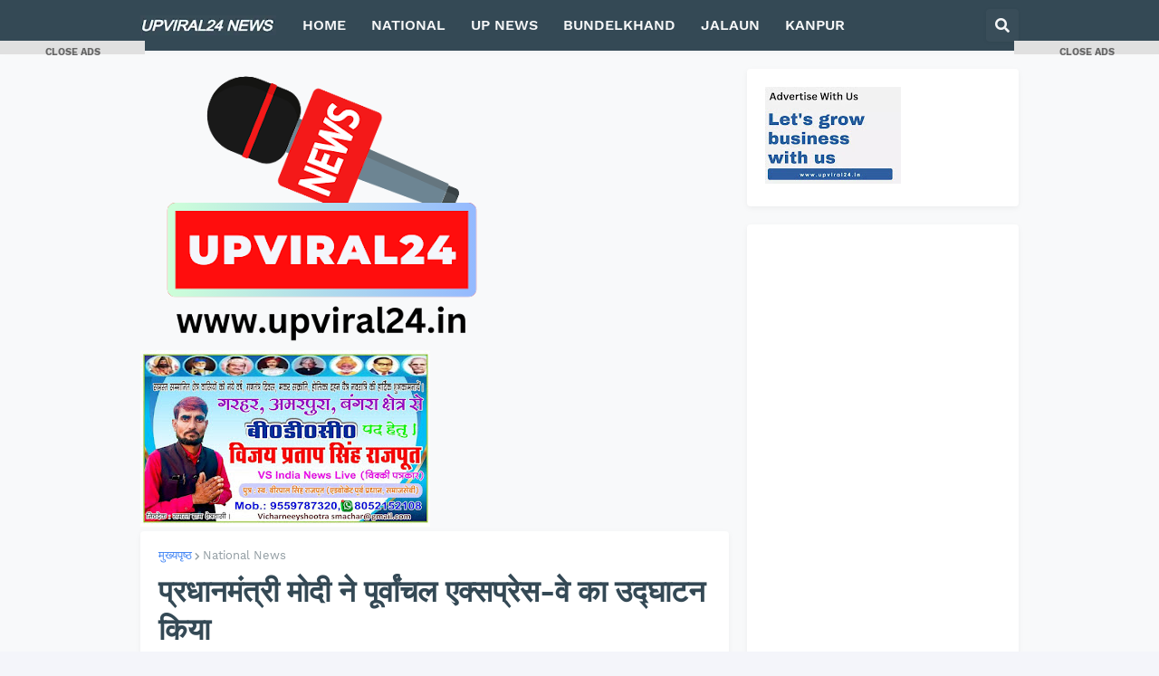

--- FILE ---
content_type: text/html; charset=utf-8
request_url: https://www.google.com/recaptcha/api2/aframe
body_size: 267
content:
<!DOCTYPE HTML><html><head><meta http-equiv="content-type" content="text/html; charset=UTF-8"></head><body><script nonce="N4fw-51bTKxS_ZffMsncMA">/** Anti-fraud and anti-abuse applications only. See google.com/recaptcha */ try{var clients={'sodar':'https://pagead2.googlesyndication.com/pagead/sodar?'};window.addEventListener("message",function(a){try{if(a.source===window.parent){var b=JSON.parse(a.data);var c=clients[b['id']];if(c){var d=document.createElement('img');d.src=c+b['params']+'&rc='+(localStorage.getItem("rc::a")?sessionStorage.getItem("rc::b"):"");window.document.body.appendChild(d);sessionStorage.setItem("rc::e",parseInt(sessionStorage.getItem("rc::e")||0)+1);localStorage.setItem("rc::h",'1768637989985');}}}catch(b){}});window.parent.postMessage("_grecaptcha_ready", "*");}catch(b){}</script></body></html>